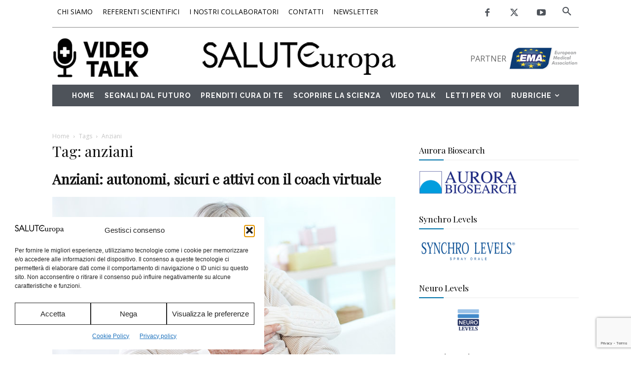

--- FILE ---
content_type: text/html; charset=utf-8
request_url: https://www.google.com/recaptcha/api2/anchor?ar=1&k=6Ld2HdAUAAAAAI3ydSQpjwpyo_PLCrUOJT2-dkpO&co=aHR0cHM6Ly9zYWx1dGV1cm9wYS5vcmc6NDQz&hl=en&v=PoyoqOPhxBO7pBk68S4YbpHZ&size=invisible&anchor-ms=20000&execute-ms=30000&cb=8tpkwhlpam4a
body_size: 48742
content:
<!DOCTYPE HTML><html dir="ltr" lang="en"><head><meta http-equiv="Content-Type" content="text/html; charset=UTF-8">
<meta http-equiv="X-UA-Compatible" content="IE=edge">
<title>reCAPTCHA</title>
<style type="text/css">
/* cyrillic-ext */
@font-face {
  font-family: 'Roboto';
  font-style: normal;
  font-weight: 400;
  font-stretch: 100%;
  src: url(//fonts.gstatic.com/s/roboto/v48/KFO7CnqEu92Fr1ME7kSn66aGLdTylUAMa3GUBHMdazTgWw.woff2) format('woff2');
  unicode-range: U+0460-052F, U+1C80-1C8A, U+20B4, U+2DE0-2DFF, U+A640-A69F, U+FE2E-FE2F;
}
/* cyrillic */
@font-face {
  font-family: 'Roboto';
  font-style: normal;
  font-weight: 400;
  font-stretch: 100%;
  src: url(//fonts.gstatic.com/s/roboto/v48/KFO7CnqEu92Fr1ME7kSn66aGLdTylUAMa3iUBHMdazTgWw.woff2) format('woff2');
  unicode-range: U+0301, U+0400-045F, U+0490-0491, U+04B0-04B1, U+2116;
}
/* greek-ext */
@font-face {
  font-family: 'Roboto';
  font-style: normal;
  font-weight: 400;
  font-stretch: 100%;
  src: url(//fonts.gstatic.com/s/roboto/v48/KFO7CnqEu92Fr1ME7kSn66aGLdTylUAMa3CUBHMdazTgWw.woff2) format('woff2');
  unicode-range: U+1F00-1FFF;
}
/* greek */
@font-face {
  font-family: 'Roboto';
  font-style: normal;
  font-weight: 400;
  font-stretch: 100%;
  src: url(//fonts.gstatic.com/s/roboto/v48/KFO7CnqEu92Fr1ME7kSn66aGLdTylUAMa3-UBHMdazTgWw.woff2) format('woff2');
  unicode-range: U+0370-0377, U+037A-037F, U+0384-038A, U+038C, U+038E-03A1, U+03A3-03FF;
}
/* math */
@font-face {
  font-family: 'Roboto';
  font-style: normal;
  font-weight: 400;
  font-stretch: 100%;
  src: url(//fonts.gstatic.com/s/roboto/v48/KFO7CnqEu92Fr1ME7kSn66aGLdTylUAMawCUBHMdazTgWw.woff2) format('woff2');
  unicode-range: U+0302-0303, U+0305, U+0307-0308, U+0310, U+0312, U+0315, U+031A, U+0326-0327, U+032C, U+032F-0330, U+0332-0333, U+0338, U+033A, U+0346, U+034D, U+0391-03A1, U+03A3-03A9, U+03B1-03C9, U+03D1, U+03D5-03D6, U+03F0-03F1, U+03F4-03F5, U+2016-2017, U+2034-2038, U+203C, U+2040, U+2043, U+2047, U+2050, U+2057, U+205F, U+2070-2071, U+2074-208E, U+2090-209C, U+20D0-20DC, U+20E1, U+20E5-20EF, U+2100-2112, U+2114-2115, U+2117-2121, U+2123-214F, U+2190, U+2192, U+2194-21AE, U+21B0-21E5, U+21F1-21F2, U+21F4-2211, U+2213-2214, U+2216-22FF, U+2308-230B, U+2310, U+2319, U+231C-2321, U+2336-237A, U+237C, U+2395, U+239B-23B7, U+23D0, U+23DC-23E1, U+2474-2475, U+25AF, U+25B3, U+25B7, U+25BD, U+25C1, U+25CA, U+25CC, U+25FB, U+266D-266F, U+27C0-27FF, U+2900-2AFF, U+2B0E-2B11, U+2B30-2B4C, U+2BFE, U+3030, U+FF5B, U+FF5D, U+1D400-1D7FF, U+1EE00-1EEFF;
}
/* symbols */
@font-face {
  font-family: 'Roboto';
  font-style: normal;
  font-weight: 400;
  font-stretch: 100%;
  src: url(//fonts.gstatic.com/s/roboto/v48/KFO7CnqEu92Fr1ME7kSn66aGLdTylUAMaxKUBHMdazTgWw.woff2) format('woff2');
  unicode-range: U+0001-000C, U+000E-001F, U+007F-009F, U+20DD-20E0, U+20E2-20E4, U+2150-218F, U+2190, U+2192, U+2194-2199, U+21AF, U+21E6-21F0, U+21F3, U+2218-2219, U+2299, U+22C4-22C6, U+2300-243F, U+2440-244A, U+2460-24FF, U+25A0-27BF, U+2800-28FF, U+2921-2922, U+2981, U+29BF, U+29EB, U+2B00-2BFF, U+4DC0-4DFF, U+FFF9-FFFB, U+10140-1018E, U+10190-1019C, U+101A0, U+101D0-101FD, U+102E0-102FB, U+10E60-10E7E, U+1D2C0-1D2D3, U+1D2E0-1D37F, U+1F000-1F0FF, U+1F100-1F1AD, U+1F1E6-1F1FF, U+1F30D-1F30F, U+1F315, U+1F31C, U+1F31E, U+1F320-1F32C, U+1F336, U+1F378, U+1F37D, U+1F382, U+1F393-1F39F, U+1F3A7-1F3A8, U+1F3AC-1F3AF, U+1F3C2, U+1F3C4-1F3C6, U+1F3CA-1F3CE, U+1F3D4-1F3E0, U+1F3ED, U+1F3F1-1F3F3, U+1F3F5-1F3F7, U+1F408, U+1F415, U+1F41F, U+1F426, U+1F43F, U+1F441-1F442, U+1F444, U+1F446-1F449, U+1F44C-1F44E, U+1F453, U+1F46A, U+1F47D, U+1F4A3, U+1F4B0, U+1F4B3, U+1F4B9, U+1F4BB, U+1F4BF, U+1F4C8-1F4CB, U+1F4D6, U+1F4DA, U+1F4DF, U+1F4E3-1F4E6, U+1F4EA-1F4ED, U+1F4F7, U+1F4F9-1F4FB, U+1F4FD-1F4FE, U+1F503, U+1F507-1F50B, U+1F50D, U+1F512-1F513, U+1F53E-1F54A, U+1F54F-1F5FA, U+1F610, U+1F650-1F67F, U+1F687, U+1F68D, U+1F691, U+1F694, U+1F698, U+1F6AD, U+1F6B2, U+1F6B9-1F6BA, U+1F6BC, U+1F6C6-1F6CF, U+1F6D3-1F6D7, U+1F6E0-1F6EA, U+1F6F0-1F6F3, U+1F6F7-1F6FC, U+1F700-1F7FF, U+1F800-1F80B, U+1F810-1F847, U+1F850-1F859, U+1F860-1F887, U+1F890-1F8AD, U+1F8B0-1F8BB, U+1F8C0-1F8C1, U+1F900-1F90B, U+1F93B, U+1F946, U+1F984, U+1F996, U+1F9E9, U+1FA00-1FA6F, U+1FA70-1FA7C, U+1FA80-1FA89, U+1FA8F-1FAC6, U+1FACE-1FADC, U+1FADF-1FAE9, U+1FAF0-1FAF8, U+1FB00-1FBFF;
}
/* vietnamese */
@font-face {
  font-family: 'Roboto';
  font-style: normal;
  font-weight: 400;
  font-stretch: 100%;
  src: url(//fonts.gstatic.com/s/roboto/v48/KFO7CnqEu92Fr1ME7kSn66aGLdTylUAMa3OUBHMdazTgWw.woff2) format('woff2');
  unicode-range: U+0102-0103, U+0110-0111, U+0128-0129, U+0168-0169, U+01A0-01A1, U+01AF-01B0, U+0300-0301, U+0303-0304, U+0308-0309, U+0323, U+0329, U+1EA0-1EF9, U+20AB;
}
/* latin-ext */
@font-face {
  font-family: 'Roboto';
  font-style: normal;
  font-weight: 400;
  font-stretch: 100%;
  src: url(//fonts.gstatic.com/s/roboto/v48/KFO7CnqEu92Fr1ME7kSn66aGLdTylUAMa3KUBHMdazTgWw.woff2) format('woff2');
  unicode-range: U+0100-02BA, U+02BD-02C5, U+02C7-02CC, U+02CE-02D7, U+02DD-02FF, U+0304, U+0308, U+0329, U+1D00-1DBF, U+1E00-1E9F, U+1EF2-1EFF, U+2020, U+20A0-20AB, U+20AD-20C0, U+2113, U+2C60-2C7F, U+A720-A7FF;
}
/* latin */
@font-face {
  font-family: 'Roboto';
  font-style: normal;
  font-weight: 400;
  font-stretch: 100%;
  src: url(//fonts.gstatic.com/s/roboto/v48/KFO7CnqEu92Fr1ME7kSn66aGLdTylUAMa3yUBHMdazQ.woff2) format('woff2');
  unicode-range: U+0000-00FF, U+0131, U+0152-0153, U+02BB-02BC, U+02C6, U+02DA, U+02DC, U+0304, U+0308, U+0329, U+2000-206F, U+20AC, U+2122, U+2191, U+2193, U+2212, U+2215, U+FEFF, U+FFFD;
}
/* cyrillic-ext */
@font-face {
  font-family: 'Roboto';
  font-style: normal;
  font-weight: 500;
  font-stretch: 100%;
  src: url(//fonts.gstatic.com/s/roboto/v48/KFO7CnqEu92Fr1ME7kSn66aGLdTylUAMa3GUBHMdazTgWw.woff2) format('woff2');
  unicode-range: U+0460-052F, U+1C80-1C8A, U+20B4, U+2DE0-2DFF, U+A640-A69F, U+FE2E-FE2F;
}
/* cyrillic */
@font-face {
  font-family: 'Roboto';
  font-style: normal;
  font-weight: 500;
  font-stretch: 100%;
  src: url(//fonts.gstatic.com/s/roboto/v48/KFO7CnqEu92Fr1ME7kSn66aGLdTylUAMa3iUBHMdazTgWw.woff2) format('woff2');
  unicode-range: U+0301, U+0400-045F, U+0490-0491, U+04B0-04B1, U+2116;
}
/* greek-ext */
@font-face {
  font-family: 'Roboto';
  font-style: normal;
  font-weight: 500;
  font-stretch: 100%;
  src: url(//fonts.gstatic.com/s/roboto/v48/KFO7CnqEu92Fr1ME7kSn66aGLdTylUAMa3CUBHMdazTgWw.woff2) format('woff2');
  unicode-range: U+1F00-1FFF;
}
/* greek */
@font-face {
  font-family: 'Roboto';
  font-style: normal;
  font-weight: 500;
  font-stretch: 100%;
  src: url(//fonts.gstatic.com/s/roboto/v48/KFO7CnqEu92Fr1ME7kSn66aGLdTylUAMa3-UBHMdazTgWw.woff2) format('woff2');
  unicode-range: U+0370-0377, U+037A-037F, U+0384-038A, U+038C, U+038E-03A1, U+03A3-03FF;
}
/* math */
@font-face {
  font-family: 'Roboto';
  font-style: normal;
  font-weight: 500;
  font-stretch: 100%;
  src: url(//fonts.gstatic.com/s/roboto/v48/KFO7CnqEu92Fr1ME7kSn66aGLdTylUAMawCUBHMdazTgWw.woff2) format('woff2');
  unicode-range: U+0302-0303, U+0305, U+0307-0308, U+0310, U+0312, U+0315, U+031A, U+0326-0327, U+032C, U+032F-0330, U+0332-0333, U+0338, U+033A, U+0346, U+034D, U+0391-03A1, U+03A3-03A9, U+03B1-03C9, U+03D1, U+03D5-03D6, U+03F0-03F1, U+03F4-03F5, U+2016-2017, U+2034-2038, U+203C, U+2040, U+2043, U+2047, U+2050, U+2057, U+205F, U+2070-2071, U+2074-208E, U+2090-209C, U+20D0-20DC, U+20E1, U+20E5-20EF, U+2100-2112, U+2114-2115, U+2117-2121, U+2123-214F, U+2190, U+2192, U+2194-21AE, U+21B0-21E5, U+21F1-21F2, U+21F4-2211, U+2213-2214, U+2216-22FF, U+2308-230B, U+2310, U+2319, U+231C-2321, U+2336-237A, U+237C, U+2395, U+239B-23B7, U+23D0, U+23DC-23E1, U+2474-2475, U+25AF, U+25B3, U+25B7, U+25BD, U+25C1, U+25CA, U+25CC, U+25FB, U+266D-266F, U+27C0-27FF, U+2900-2AFF, U+2B0E-2B11, U+2B30-2B4C, U+2BFE, U+3030, U+FF5B, U+FF5D, U+1D400-1D7FF, U+1EE00-1EEFF;
}
/* symbols */
@font-face {
  font-family: 'Roboto';
  font-style: normal;
  font-weight: 500;
  font-stretch: 100%;
  src: url(//fonts.gstatic.com/s/roboto/v48/KFO7CnqEu92Fr1ME7kSn66aGLdTylUAMaxKUBHMdazTgWw.woff2) format('woff2');
  unicode-range: U+0001-000C, U+000E-001F, U+007F-009F, U+20DD-20E0, U+20E2-20E4, U+2150-218F, U+2190, U+2192, U+2194-2199, U+21AF, U+21E6-21F0, U+21F3, U+2218-2219, U+2299, U+22C4-22C6, U+2300-243F, U+2440-244A, U+2460-24FF, U+25A0-27BF, U+2800-28FF, U+2921-2922, U+2981, U+29BF, U+29EB, U+2B00-2BFF, U+4DC0-4DFF, U+FFF9-FFFB, U+10140-1018E, U+10190-1019C, U+101A0, U+101D0-101FD, U+102E0-102FB, U+10E60-10E7E, U+1D2C0-1D2D3, U+1D2E0-1D37F, U+1F000-1F0FF, U+1F100-1F1AD, U+1F1E6-1F1FF, U+1F30D-1F30F, U+1F315, U+1F31C, U+1F31E, U+1F320-1F32C, U+1F336, U+1F378, U+1F37D, U+1F382, U+1F393-1F39F, U+1F3A7-1F3A8, U+1F3AC-1F3AF, U+1F3C2, U+1F3C4-1F3C6, U+1F3CA-1F3CE, U+1F3D4-1F3E0, U+1F3ED, U+1F3F1-1F3F3, U+1F3F5-1F3F7, U+1F408, U+1F415, U+1F41F, U+1F426, U+1F43F, U+1F441-1F442, U+1F444, U+1F446-1F449, U+1F44C-1F44E, U+1F453, U+1F46A, U+1F47D, U+1F4A3, U+1F4B0, U+1F4B3, U+1F4B9, U+1F4BB, U+1F4BF, U+1F4C8-1F4CB, U+1F4D6, U+1F4DA, U+1F4DF, U+1F4E3-1F4E6, U+1F4EA-1F4ED, U+1F4F7, U+1F4F9-1F4FB, U+1F4FD-1F4FE, U+1F503, U+1F507-1F50B, U+1F50D, U+1F512-1F513, U+1F53E-1F54A, U+1F54F-1F5FA, U+1F610, U+1F650-1F67F, U+1F687, U+1F68D, U+1F691, U+1F694, U+1F698, U+1F6AD, U+1F6B2, U+1F6B9-1F6BA, U+1F6BC, U+1F6C6-1F6CF, U+1F6D3-1F6D7, U+1F6E0-1F6EA, U+1F6F0-1F6F3, U+1F6F7-1F6FC, U+1F700-1F7FF, U+1F800-1F80B, U+1F810-1F847, U+1F850-1F859, U+1F860-1F887, U+1F890-1F8AD, U+1F8B0-1F8BB, U+1F8C0-1F8C1, U+1F900-1F90B, U+1F93B, U+1F946, U+1F984, U+1F996, U+1F9E9, U+1FA00-1FA6F, U+1FA70-1FA7C, U+1FA80-1FA89, U+1FA8F-1FAC6, U+1FACE-1FADC, U+1FADF-1FAE9, U+1FAF0-1FAF8, U+1FB00-1FBFF;
}
/* vietnamese */
@font-face {
  font-family: 'Roboto';
  font-style: normal;
  font-weight: 500;
  font-stretch: 100%;
  src: url(//fonts.gstatic.com/s/roboto/v48/KFO7CnqEu92Fr1ME7kSn66aGLdTylUAMa3OUBHMdazTgWw.woff2) format('woff2');
  unicode-range: U+0102-0103, U+0110-0111, U+0128-0129, U+0168-0169, U+01A0-01A1, U+01AF-01B0, U+0300-0301, U+0303-0304, U+0308-0309, U+0323, U+0329, U+1EA0-1EF9, U+20AB;
}
/* latin-ext */
@font-face {
  font-family: 'Roboto';
  font-style: normal;
  font-weight: 500;
  font-stretch: 100%;
  src: url(//fonts.gstatic.com/s/roboto/v48/KFO7CnqEu92Fr1ME7kSn66aGLdTylUAMa3KUBHMdazTgWw.woff2) format('woff2');
  unicode-range: U+0100-02BA, U+02BD-02C5, U+02C7-02CC, U+02CE-02D7, U+02DD-02FF, U+0304, U+0308, U+0329, U+1D00-1DBF, U+1E00-1E9F, U+1EF2-1EFF, U+2020, U+20A0-20AB, U+20AD-20C0, U+2113, U+2C60-2C7F, U+A720-A7FF;
}
/* latin */
@font-face {
  font-family: 'Roboto';
  font-style: normal;
  font-weight: 500;
  font-stretch: 100%;
  src: url(//fonts.gstatic.com/s/roboto/v48/KFO7CnqEu92Fr1ME7kSn66aGLdTylUAMa3yUBHMdazQ.woff2) format('woff2');
  unicode-range: U+0000-00FF, U+0131, U+0152-0153, U+02BB-02BC, U+02C6, U+02DA, U+02DC, U+0304, U+0308, U+0329, U+2000-206F, U+20AC, U+2122, U+2191, U+2193, U+2212, U+2215, U+FEFF, U+FFFD;
}
/* cyrillic-ext */
@font-face {
  font-family: 'Roboto';
  font-style: normal;
  font-weight: 900;
  font-stretch: 100%;
  src: url(//fonts.gstatic.com/s/roboto/v48/KFO7CnqEu92Fr1ME7kSn66aGLdTylUAMa3GUBHMdazTgWw.woff2) format('woff2');
  unicode-range: U+0460-052F, U+1C80-1C8A, U+20B4, U+2DE0-2DFF, U+A640-A69F, U+FE2E-FE2F;
}
/* cyrillic */
@font-face {
  font-family: 'Roboto';
  font-style: normal;
  font-weight: 900;
  font-stretch: 100%;
  src: url(//fonts.gstatic.com/s/roboto/v48/KFO7CnqEu92Fr1ME7kSn66aGLdTylUAMa3iUBHMdazTgWw.woff2) format('woff2');
  unicode-range: U+0301, U+0400-045F, U+0490-0491, U+04B0-04B1, U+2116;
}
/* greek-ext */
@font-face {
  font-family: 'Roboto';
  font-style: normal;
  font-weight: 900;
  font-stretch: 100%;
  src: url(//fonts.gstatic.com/s/roboto/v48/KFO7CnqEu92Fr1ME7kSn66aGLdTylUAMa3CUBHMdazTgWw.woff2) format('woff2');
  unicode-range: U+1F00-1FFF;
}
/* greek */
@font-face {
  font-family: 'Roboto';
  font-style: normal;
  font-weight: 900;
  font-stretch: 100%;
  src: url(//fonts.gstatic.com/s/roboto/v48/KFO7CnqEu92Fr1ME7kSn66aGLdTylUAMa3-UBHMdazTgWw.woff2) format('woff2');
  unicode-range: U+0370-0377, U+037A-037F, U+0384-038A, U+038C, U+038E-03A1, U+03A3-03FF;
}
/* math */
@font-face {
  font-family: 'Roboto';
  font-style: normal;
  font-weight: 900;
  font-stretch: 100%;
  src: url(//fonts.gstatic.com/s/roboto/v48/KFO7CnqEu92Fr1ME7kSn66aGLdTylUAMawCUBHMdazTgWw.woff2) format('woff2');
  unicode-range: U+0302-0303, U+0305, U+0307-0308, U+0310, U+0312, U+0315, U+031A, U+0326-0327, U+032C, U+032F-0330, U+0332-0333, U+0338, U+033A, U+0346, U+034D, U+0391-03A1, U+03A3-03A9, U+03B1-03C9, U+03D1, U+03D5-03D6, U+03F0-03F1, U+03F4-03F5, U+2016-2017, U+2034-2038, U+203C, U+2040, U+2043, U+2047, U+2050, U+2057, U+205F, U+2070-2071, U+2074-208E, U+2090-209C, U+20D0-20DC, U+20E1, U+20E5-20EF, U+2100-2112, U+2114-2115, U+2117-2121, U+2123-214F, U+2190, U+2192, U+2194-21AE, U+21B0-21E5, U+21F1-21F2, U+21F4-2211, U+2213-2214, U+2216-22FF, U+2308-230B, U+2310, U+2319, U+231C-2321, U+2336-237A, U+237C, U+2395, U+239B-23B7, U+23D0, U+23DC-23E1, U+2474-2475, U+25AF, U+25B3, U+25B7, U+25BD, U+25C1, U+25CA, U+25CC, U+25FB, U+266D-266F, U+27C0-27FF, U+2900-2AFF, U+2B0E-2B11, U+2B30-2B4C, U+2BFE, U+3030, U+FF5B, U+FF5D, U+1D400-1D7FF, U+1EE00-1EEFF;
}
/* symbols */
@font-face {
  font-family: 'Roboto';
  font-style: normal;
  font-weight: 900;
  font-stretch: 100%;
  src: url(//fonts.gstatic.com/s/roboto/v48/KFO7CnqEu92Fr1ME7kSn66aGLdTylUAMaxKUBHMdazTgWw.woff2) format('woff2');
  unicode-range: U+0001-000C, U+000E-001F, U+007F-009F, U+20DD-20E0, U+20E2-20E4, U+2150-218F, U+2190, U+2192, U+2194-2199, U+21AF, U+21E6-21F0, U+21F3, U+2218-2219, U+2299, U+22C4-22C6, U+2300-243F, U+2440-244A, U+2460-24FF, U+25A0-27BF, U+2800-28FF, U+2921-2922, U+2981, U+29BF, U+29EB, U+2B00-2BFF, U+4DC0-4DFF, U+FFF9-FFFB, U+10140-1018E, U+10190-1019C, U+101A0, U+101D0-101FD, U+102E0-102FB, U+10E60-10E7E, U+1D2C0-1D2D3, U+1D2E0-1D37F, U+1F000-1F0FF, U+1F100-1F1AD, U+1F1E6-1F1FF, U+1F30D-1F30F, U+1F315, U+1F31C, U+1F31E, U+1F320-1F32C, U+1F336, U+1F378, U+1F37D, U+1F382, U+1F393-1F39F, U+1F3A7-1F3A8, U+1F3AC-1F3AF, U+1F3C2, U+1F3C4-1F3C6, U+1F3CA-1F3CE, U+1F3D4-1F3E0, U+1F3ED, U+1F3F1-1F3F3, U+1F3F5-1F3F7, U+1F408, U+1F415, U+1F41F, U+1F426, U+1F43F, U+1F441-1F442, U+1F444, U+1F446-1F449, U+1F44C-1F44E, U+1F453, U+1F46A, U+1F47D, U+1F4A3, U+1F4B0, U+1F4B3, U+1F4B9, U+1F4BB, U+1F4BF, U+1F4C8-1F4CB, U+1F4D6, U+1F4DA, U+1F4DF, U+1F4E3-1F4E6, U+1F4EA-1F4ED, U+1F4F7, U+1F4F9-1F4FB, U+1F4FD-1F4FE, U+1F503, U+1F507-1F50B, U+1F50D, U+1F512-1F513, U+1F53E-1F54A, U+1F54F-1F5FA, U+1F610, U+1F650-1F67F, U+1F687, U+1F68D, U+1F691, U+1F694, U+1F698, U+1F6AD, U+1F6B2, U+1F6B9-1F6BA, U+1F6BC, U+1F6C6-1F6CF, U+1F6D3-1F6D7, U+1F6E0-1F6EA, U+1F6F0-1F6F3, U+1F6F7-1F6FC, U+1F700-1F7FF, U+1F800-1F80B, U+1F810-1F847, U+1F850-1F859, U+1F860-1F887, U+1F890-1F8AD, U+1F8B0-1F8BB, U+1F8C0-1F8C1, U+1F900-1F90B, U+1F93B, U+1F946, U+1F984, U+1F996, U+1F9E9, U+1FA00-1FA6F, U+1FA70-1FA7C, U+1FA80-1FA89, U+1FA8F-1FAC6, U+1FACE-1FADC, U+1FADF-1FAE9, U+1FAF0-1FAF8, U+1FB00-1FBFF;
}
/* vietnamese */
@font-face {
  font-family: 'Roboto';
  font-style: normal;
  font-weight: 900;
  font-stretch: 100%;
  src: url(//fonts.gstatic.com/s/roboto/v48/KFO7CnqEu92Fr1ME7kSn66aGLdTylUAMa3OUBHMdazTgWw.woff2) format('woff2');
  unicode-range: U+0102-0103, U+0110-0111, U+0128-0129, U+0168-0169, U+01A0-01A1, U+01AF-01B0, U+0300-0301, U+0303-0304, U+0308-0309, U+0323, U+0329, U+1EA0-1EF9, U+20AB;
}
/* latin-ext */
@font-face {
  font-family: 'Roboto';
  font-style: normal;
  font-weight: 900;
  font-stretch: 100%;
  src: url(//fonts.gstatic.com/s/roboto/v48/KFO7CnqEu92Fr1ME7kSn66aGLdTylUAMa3KUBHMdazTgWw.woff2) format('woff2');
  unicode-range: U+0100-02BA, U+02BD-02C5, U+02C7-02CC, U+02CE-02D7, U+02DD-02FF, U+0304, U+0308, U+0329, U+1D00-1DBF, U+1E00-1E9F, U+1EF2-1EFF, U+2020, U+20A0-20AB, U+20AD-20C0, U+2113, U+2C60-2C7F, U+A720-A7FF;
}
/* latin */
@font-face {
  font-family: 'Roboto';
  font-style: normal;
  font-weight: 900;
  font-stretch: 100%;
  src: url(//fonts.gstatic.com/s/roboto/v48/KFO7CnqEu92Fr1ME7kSn66aGLdTylUAMa3yUBHMdazQ.woff2) format('woff2');
  unicode-range: U+0000-00FF, U+0131, U+0152-0153, U+02BB-02BC, U+02C6, U+02DA, U+02DC, U+0304, U+0308, U+0329, U+2000-206F, U+20AC, U+2122, U+2191, U+2193, U+2212, U+2215, U+FEFF, U+FFFD;
}

</style>
<link rel="stylesheet" type="text/css" href="https://www.gstatic.com/recaptcha/releases/PoyoqOPhxBO7pBk68S4YbpHZ/styles__ltr.css">
<script nonce="yfBsJl0-WFRiqjovOo-2Ew" type="text/javascript">window['__recaptcha_api'] = 'https://www.google.com/recaptcha/api2/';</script>
<script type="text/javascript" src="https://www.gstatic.com/recaptcha/releases/PoyoqOPhxBO7pBk68S4YbpHZ/recaptcha__en.js" nonce="yfBsJl0-WFRiqjovOo-2Ew">
      
    </script></head>
<body><div id="rc-anchor-alert" class="rc-anchor-alert"></div>
<input type="hidden" id="recaptcha-token" value="[base64]">
<script type="text/javascript" nonce="yfBsJl0-WFRiqjovOo-2Ew">
      recaptcha.anchor.Main.init("[\x22ainput\x22,[\x22bgdata\x22,\x22\x22,\[base64]/[base64]/bmV3IFpbdF0obVswXSk6Sz09Mj9uZXcgWlt0XShtWzBdLG1bMV0pOks9PTM/bmV3IFpbdF0obVswXSxtWzFdLG1bMl0pOks9PTQ/[base64]/[base64]/[base64]/[base64]/[base64]/[base64]/[base64]/[base64]/[base64]/[base64]/[base64]/[base64]/[base64]/[base64]\\u003d\\u003d\x22,\[base64]\x22,\[base64]/CqxpfLsKJacKPcMKUXMKTw5h0QsK7T1Fuwo9SI8KOw6XDmgkMIVtheWMWw5TDsMKKw6wueMOOFA8aVBxgcsKAGUtSCy9dBSpBwpQ+e8O3w7cgwqvCn8ONwqxfZT5FNcK0w5h1woLDpcO2TcOYecOlw5/Ch8KdP1gPwonCp8KCA8Kwd8KqwpXCmMOaw4pXc2swfMOyRRt6FUQjw5/CoMKreHFTVnN6McK9wpxzw6l8w5YAwrY/w6PClFAqBcOow44dVMOwwpXDmAIWw6/Dl3jCiMKmd0rClMO6VTghw4Ruw51Cw4paV8KMVcOnK1XCr8O5H8KydTIVYcORwrY5w75xL8OsX3opwpXCtlYyCcKMFkvDmkDDoMKdw7nCo0NdbMKTJcK9KATDh8OSPRnClcObX1PCtcKNSW3DosKcKzzClhfDlz3CjQvDnUzDvCEhwp3CmMO/RcKEw7ojwoRSwpjCvMKBJ0FJIRZZwoPDhMKkw7wcwobCm1jCgBEPOFrCisKVZADDt8KYBlzDu8K8UUvDkRfDjsOWBQXCrRnDpMKdwr1ufMOeBk9pw7VdwovCjcK8w5x2CyUmw6HDrsKLGcOVwprDqcOmw7t3wogFLRRIGB/DjsKEX3jDj8OuwojCmGrCkSnCuMKiEsKrw5FWwozCg2h7BgYWw7zCoiPDmMKkw7HCtnQCwoYhw6FKUcOGwpbDvMOXGcKjwp1Bw7Viw5A0fVd0OQ3Cjl7Dl2LDt8O1EsK/GSYow6J3OMOIWxdVw53Ds8KESGfCk8KXF2t/VsKSacOIKkHDllkIw4hgCGzDhyYOCWTCmMKcDMOVw4nDjEsgw6cCw4Ecwo/DpyMLwrfDsMO7w7BzwpDDs8KQw5QvSMOMwrvDuCEXQMK8LMOrJQMPw7JhfyHDlcKDWMKPw7Mke8KTVV3Dj1DCpcKewo/CgcKwwrZfPMKiW8KPwpDDusKnw6N+w5PDgRbCtcKswqsWUit+Fg4HwqvCkcKZZcO/SsKxNRHCgzzCpsK4w7YVwpsMH8OsWxlbw7nChMKXaGhKTAnClcKbJnnDh0BAWcOgEsKyVRstwqPDj8OfwrnDrx0cVMO0w7XCnsKcw6s2w4xkw59hwqHDg8O2YMO8NMOnw5UIwo4QOcKvJ2M+w4jCuwc0w6DCpQkNwq/DhF3CtEkcw5PChMOhwo1zYXTDkcOgwposCMOxWsKgw6QhFcO8GWAYXCjDj8KCW8OzFMOVCSFxa8OvCMKKTHJuGSzDqcOAw4t6YsOcaFk6OUBXwr/CiMODWlnDrR/Dr3DDkQDChMKDwqIYCMOnwrnCuzrCocOfT1vDnw8xXCJmZMKBM8KfdDTDgRkGw4s+IALDnsKbw6vCoMOZJyQqw7/[base64]/DlsKXwq3DnRpvwotiwpYrEGk0wpLDkMO/cMOqX8KDLMKJdVcwwrJUw6jDhlfDvy/CmXo9AsKZwrlNK8O1wqVCwpbDtXnCt0gvwrbDs8KIwovCtMOaB8Okwo3Dj8KzwrcjOsKvXjlYw6bCu8OzwpnCsFsSNhIBB8KTDD3Ci8K3HXzDoMKKwrbCocOhw7jCi8KAecOrw7jDocO/[base64]/Dllk4w5TDvsKZw74QcgrCuDd/w7fCu3svNmDDk0NRYcOHwotAXsO5QyRXw5XCnMKVw5HDqMOOw4LDjkTDvMOOwrDCv2zDn8OTw7zCqMKDw4NgGAHDvsKGw57DscOnKUwyB0XCjMOLw5A7LMOac8OlwqtuU8OywoBAwpDDv8Kkw5nCmsK4w4rCpkfDoX7CoQXCm8KlSsKLNcOETMOfwq/DnMOxFnPCi3lJwr55wpkDw7jDh8KpwqB2wrrCnEg0dWMKwr0/w4TDkwbCuVpcwrvCsFpXJUfCjXJZwq3DqC/Dm8OwWldhGMKkw6zCrsK7w6Q5G8Ksw5PCvxLClA7DonEZw7ZUaEQGwp1AwoY+w7ALOcKbbT7DrcOebA/DkmXCtQTDvMKaZyw9w6TCgsOXCwrDj8KDH8OOw6MaLsO7w4ESG1pfe1IgwovCiMK2TcO4w4vCjsO3f8Ovw4RyAcOhIl3CpWvDkGrCmcK0wpXCiiALwpZhNcODMcKuGsKBQ8OeRT/CnMOOwqIxcSPCqQxxw6vCoytmwqloQ3dQw5wGw7dlw4jCvsKsY8KCVh0Vw5o5DMKCwqLCqcO9L0TClHg2w5onw4/DosOnIVrDt8OOSF3DhsK2wrTCicOjw57DqsOeWcOwdQTCjMK5D8Okw5MZZR3Dm8OAwow5ZMKVwqPDmD4jRsOlXcKcwrnDscKTOyTDsMKsGMKGwrLDmBLCtETCrMOUS1kDwr7DuMOOQzgVw4JbwqwnF8OPwq9GKcK/wrjDjzTDgygYGMK8w43Chg1iw5HCqAFPw61HwrMXw6QzdUXDsybDghnDi8O1OMO/TsKBwpzCjcKBwrJpwqvDo8KwSsO1w6BZwoRLbQhIJAJlw4LCs8K8Li/Dh8Kqb8KPIsKEPlHCt8OZwpzDrUsxeznCksKHX8OUwr0fTC/Ds3VgwofDijDCh1fDo8O+QsOlZ1rChx3CuhzDisOFw6rCtMOJwo7CtyA2wo3Di8KEIMOHw4lIU8KmUcKDw6AcGcONwqdlJMK/[base64]/CujnDim/DoSDCtMOzw4bDo8KGw6g+wrzDhWHDl8KjBiosw6UKwofDt8O7wrrCmMOxwpJ6wrvDqsK4NW7ClmbCi39TPcORZMO2NWJYMyjDs319w6U/woLDvU0Awq09w5BoJkjDtsOrwq/Dr8OIQcOMIMOOVnHDs1PDnGfCv8KIe3LDjMOFTG4Lw4bCtkDCj8KDwqXDrgrCrxklwrF+SsObb1IkwoskOCjCqMKxw7t/w7g3YSPDnQljwrUAwpzDuWPDj8Kow5xbIB7DtGfCkcKhD8KSw5t3w6E4JsOsw7nDmF/[base64]/Ch8KMwp7Cl8OmXHHDkMKQwpgLGMOYw4zCnVoNwpgwGyMswrRww6TDhsO5SAQ5wph+w7LCnsKcC8KDwo9nw5F4XsKOw6AcwrPDtDNkOwZTwpUWw5nDmMKFw7DCkW15w7JVw4/Dpk3CvcOcwpIHb8OyEDjDlTEKcnnDlsOWO8KPw69KdFPCo1w6V8O5w7DCjsOBw5vCs8Kdwr/CjMOpMQ/CvMKgLsKZw7fDl0UdMcOfw5TDgMKcwqXCuhrCtcOAOhN4UMOoFcKYUAAoVMKmPQ3Co8KKEQcRw4pcTEd/w5zCjMOUw4jCscOgRR4cwqdPwoBgw5HDtytyw4MuwrzDucOTesKHwo/CumLDh8O2JBEXUsKxw73Cv2QWXynDt3/DkwERwo/DmsK3OSLDkj5tF8OOwprCr3/Dv8OqwrF7wo19OVoWLVRAw7TCosOUw69/PT/DkgfDv8Kzw47CimnDnsOODxjDtcKMPcKGa8K3wpvClA/Cs8Kxw7jCrhrDp8OPw4LDusO7w69WwrEDd8OqVg3CrsKdwoLCoWPCocOLw4vCpyY6HMOdw7LDtSvClX7DjsKQN0vCozzCqMONaF/Cs3YcWcKQwqbDlSoKL1DCl8K0wqclbktvwoLDnTLCkVlbXAJIw7LCqB9hGUtrCifCmnN2w4TDh3LCkTXDnMK+wo3Dg3smwolVYsOrwpPDhcKdwqXDoW4tw5lQwoDDhMKxEkA5w5fDlcOKwo7DhAnCpsOBe0tHwq9hVxE+w6/DuTw6w4tzw4kAcsKBVlkRwrp6CMOHw5IrCsKww5rDncO+wpNQw7zCucOISMK4w7PDu8OAH8OTU8Kcw7Q7wpvDoR1kCHLCqA4QBzjDi8Kdw5bDtMObwojClMKYwp3DvHRow7/[base64]/Dn8O9w5DDhsKmwovDnVwawrLCjsOPw7xOBcKkwpJOw5HDtmDCtMK9wpDDtk8/w61jwobCvAzCrcKPwpdgXsOewqXDu8OFX17CkQNjw6nCvnNzT8OawrI6dkfDrMK1QW7DsMOaWcKXMcOmOMKqAV7CpMOhwo7Cs8KJw4DCryJww746w75Pwps1bsKuwqR1P2bCk8OTPmLCuD5/GR0iYiDDucKuw6rCl8Oiwq/DsUTChiV7BGzCjWpDTsKNw6bDucKewrLDh8KsWsKtYxHCgsKfw74gw6BfIsOHaMOsScK8wplFDw5JNsKbWsOowqDDgGpNBijDucONGTtgQsOzQsOjERV1YsKfw6B7w7lQHGvCl28bwpLDmDQAIzAaw7LDtsK/w4gSO1DDosKlwpUUeDB6w5siw6B3AMKxZyvCnsOMwo3CpAYvVsOxwq0kwpUXUcK5GsOxwoVMO2YnPMK9wqPCuDLCoTo4wo5cw5PCg8KEw5BOHFTCmEVtw4tAwpnDucKjbGAfwrXCl0ExKi4Mw5HCkcK6RcOMwpbDrcOLwrLDtMKBwoEtwocaKAFmFMKqwqvDpDgFw4/DssKAeMKaw4TDncKFwo3DtsOtwovDjMKlw6HCrSbDknHCm8OJwptfXMOMwoEnHl3DihUtaU7DssOvAsOJFsOzwqXCkRB1eMK1cmPDl8K0AsO1wqFvwqN3wqp/J8OZwoZQKMOmUC0VwrhSw73DmB7DhUI2MHjCijnDhzNVw7MewqTCiH4ww77CmMKtwrsNVHvDjjHCsMO2C2DCicOpwoAybMKdwr7DmmMfw7cfw6LCvsO6w5Eaw5NYLEzCtBchw5VNwq/DmMOACEnCiGwHFgPCvcK8wpEhwqTCvijDhMK0w7jCjcK/[base64]/[base64]/CkB8gwpFhw6PCsHjDuVHDql/[base64]/[base64]/[base64]/[base64]/w5kkwobCkU8xFVXCtsOyCT4bw4vCpcOzwobCl0LCtsK1HFsoYWMtwrwiwrLDqSvCqSw+wpB3CnnCh8KuNMOYW8O9w6PDmcOTwqLDgTDDvEgHw7LDg8KWwrxRQsK0NRTCgcOTeWXDlgd7w59NwrYIAhbCu3lewrrCvsKuwrkMw784w7vCikR0Z8K5wp8hwqd/wqYjag7CslnCsAlKw7zCisKOw5zCpHMmwpl3OC/[base64]/bMOaOMO2EMOAw5XCh1/DmsKzw6nClEnChEnChhfCugfDt8OCwqdTF8O6dMKCecKKw59Lw6ZPwrEVw4Zlw7YbwpsSKFleA8K0w7oLw4LCjzkvOgwBw7bCqmh7w68dw7QMwqTCrcOmw5/CvQ5Vw6E/JcO8PMOZQ8KCasK9RW3CjhNLUDFIwqjCjsO2YcO/aBnClMKsGMK8wrFswrvCkCrCh8KjwpTDqU/CisKSw6HDsELDqUDCsMO6w6bDgsKlEMORN8KVw5h2Z8Kwwq0FwrPCisOja8KSwqPDnHUswoDCtBhQwpp1wpbDlTMPwp7CsMOww5pgb8KGXMO/Vm/[base64]/DvsKSR8KaLyPDhsOIw5bCvUl3woQHKW0gwpPDnTzCl8ODw406wq9VFj/[base64]/Dny/CkQY5wr5uw7HCu0Q/Jh9MX8OiEDVKw5TCgH/DqcKuw4F6wpTCh8K/w6HCjsKJwqQkw5vDtw1aw5bCq8Kcw4LChsOww6nDmTAkwrpQw6/DmcOuworDlljCmsO7w7VeHBQcGQbDhFplRznDvTHDjAx1VcKdwqbDvXTCvERqMMOYw7BpCMKPMifCrsOAwotKKcOFDhLCssO3wonDjcOKw53CtwjCrms0cggRw5TDvcOOPsKxQxNuKcOewrdcwofCqsO5wpbDhsKewoHDsMK7BnfCq3g/w6pRw6TCicObazHCgH5/wq4ywpnDocOow7LDnm4pwpnCkUoowpB1TXzDosKsw73Co8O/[base64]/w47Dg8K5wpQpMlFzwrbDunnCt8Ogc8KHwotPAzzDiCDCu0wWwptqIAhvw7h9w4bDs8OfN2/CqUbCjcOHYwXCoDnDv8OGwq8lw5LDg8OMBT/Ds0MQbXnCtMOrw6TDusOywr8ATsOCYMKDw5xfADBsJcOJwpspw5tQC0lkJygbV8O4w4oEUwMUSFjCp8OlZsOEwqTDlE/DgsOvSCbCnQrClXhRdsKyw4Qrw77DvMKAwpJdwr1hwrEpSH8nFnY9NVfCtsKbY8KQWHEZNsOgwoUVWcOowptMZsKWUQBOw5ZDIcOiw5TCosOxWEx/woRBwrDDnhnCpcO3w5pjPz/[base64]/[base64]/Z8OnWsKnXsO6w4nCg8Okw6nDu141U8KpB8KkQmwTwqfCusK2KMKoe8KqaGsBw6bChS8veRMywrTCnyvDrsK2w7bDt1vClMOpdhPCjsKsT8K9woLCkHBPRsOnD8ObYsO7OsOBw77Ckn/[base64]/CmMK+w7Jtf1VlWAbCuyvCgl7CtsKdwojCjsOqOsOMM8O1wocjH8OJwpVFw5FiwpVDwrY4PsO+w4XCrDTCksKbSUc2JMK9wqbDpjZPwrNPSMKROsOOeC7CsWBXIm/[base64]/CiMOxwohvwozCpMKrwqvDpMO1DDvDpcKJOAzCil7CtlHDlMKiw7AOasOEfl1sGiFdP08Tw53Cki8ewrHDkWXDtcKjwpIfw5fClk0QPh/[base64]/Ck8O+KhARw4nDqcKMwrh1wrXDnMOWwop3YwE3w55Cw5zCrcKlZ8OOwrZSdMKyw6IXHsOHw4dqETDCnxvChCDCmMKJZcOcw5bDqh93w6Esw5UIwrFMwq1Dw5REwrAHwq3DtD/CjSPCui/CiEd+wrdHX8KuwrBBBB5jMAADw4djwocTwo3CkkRMRsKnaMKSc8Oiw6HDl1hgCcOuwofDvMKkw5bCu8KDw5LDn1VBwpkXPCPCu8Kzw5RsJcKzVWtMwqQJZcOlwo3CpkMPw6HCjUjDn8O8w5kbCj/DqMKDwqY2birDjsOsJsOXTMOzw78Iw6sbAxPDmsO5DsOMJcOPMj/[base64]/CuQcOwq7DkD3Ck3/CpMKeIsOKw5JeKsKzw5NXfcOdw6xZeX8Aw7piwoHCtsKow4DDm8OacBIAdMKrwofDoEbCq8OIGcKiwo7DqMKkw4PCqWvCpcOQwr5ffsOyPHJQJsOkcnPDrHMAF8OjbMKrwpxfH8ODw5rDlxk/[base64]/bMK+wofClQ3DgDE0w6NZwpLDkcOsBwRtw4RZwqfDscOHw4RrHGvDtcOvKcOLEsOCJkoaYSIxScKaw4dEESvCt8OzS8KZbcKmw6XCvcOUwqtrDMKRCsKSGG9OKsKRXcKdR8Kfw6gTGcOwwqrDu8OzbXXDlGzDqsKnPMKgwqEqw4PDrcOlw4nCg8K2Km/Du8OGLnHDmcKww4HChMKAWEnCvMKyL8KGwrU2wofCjMK/UkbCoXh4QcK8woHCriHCsmBYY0XDrcORZkLCv2LCuMOyKSswOEnDojrCucK2YlLDmQzDrcOseMKFw4Uyw5TCnMOcw4tcwqnDqilhwoHCuzTChDLDvMOIw6MIdAzCmcKFw5rCnznDh8KNK8OlwrU4LMKbGULCmsKkw4PDrV7Dt0N/[base64]/CmSEedsKbwpLCncK/w7M4Un5swpUBJnXCrEBSwrt6w5t/wqDCgVvDh8OewoPDkALDmHRYw5bClsK7ZMOdK0jDtcKjw4QbwqzCgUQISMOKPcKywpYQw54nwr8ZLcKWZhkTwo3DjcK6w47CkG/DvsKewpQlwpISbWJUwoI4d2AAJMOCwobDmnrCqsKrO8O2wp5JwrHDnwdkwpDDiMKOw4N/KcOMHMKiwrJ2w4XDosKgHcKaACMsw643wr/Ct8Oqb8OawrjCi8KCwrfChEwoPcKWw6A6RztPwofCnwjCqSTCtcOkCmjClXnCi8KxFWpLOw9cdcKiw6EiwrM+KCXDh0RXw4jClgRGwoHCkhfDlMKQfwJSwppLeVoiw6RAdcKMNMK3w79pSMOoEDvCllB9GifDpcOyCsKsD1wKZiLDscOJDX/CsmDDknjDtmMDw6LDosO3X8OPw5HDnsOfw5TDn1cFw6TCtzLDjT3Cjx9dw6wjw7DDgMOCwrDDtsOgacKgw77DlsOswrzDvkdVaQjDqcKsS8OKwqFne3k6wq1+DUbDjsKbw6nDvsO8L1vDmh7DuGvCvsOEwrMbUgXCmMOJwrZ/w6bDlWYEdsK6w6M2LhrDoF5Gwr/DucOnP8KCV8K5w74HHcOAw5fCtMOjw6RwcsKIw7fDngU6HMKGwrrCt3HClMKVdXpOf8KDFcKSw45TJsORwpshcXknwrEPwp85w6fCqTfDqsKVHHc/wpc3w7wcw4I5w4pHNMKAE8K6d8OEwo89w7EEwrTDuDx/woxuw5fCky/CmxoKWg57w7R3MsK4wofCusOgwrXDo8K6w65lwq9tw4JTw4Q4w4/Dk0nCncKTdcKJZHQ8UMKvwpU+G8OlIiF5YsOTZxbCihcowqJTTcK6dELCuyXCjsKjHMOHw4/[base64]/DiHLClENPOcKEZy7DgMKQLgvCozTDo8KbEMOgwqx4HznCszXCpCh1w7vDk1zDj8OBwq0IGmpPQyV4Ml0oEMO9wogsf0vClMOQwpHDmcKQw6TDkm3Cv8KZw4XDpMKDw6gyZSrDnFMqwpbCjMOsL8K/[base64]/CiBwBUUp/wo9YCgHDp1HCukd6K3xBHsOwXMKZworCoVkHbCHCvcKEwpvDtzTCp8OEwp/Cs0EZw4NDXsKVVydRfMKZf8Oyw6fCui7CuUoUL0DCscKrMGNxVl1uw6/Dh8OcLcOAw4IkwpsQXFF2YsKKaMO1w63DmMKhHsKNwr0+wqjDvg7Dh8O2w4/DvnxRw6NLw4zDgsOvCUYvMcO6DMKYacORwrFww54FCR3Cg1IGDMO2wrJqw4bCtAnDuC3CqhzCuMOOw5TClsOuaUwSacOCw4bDlsOFw6nCvsOCKGrCsFfDv8O/[base64]/[base64]/CvsKtwoTDrzEMLTPDucOow75vMGDCrMOowoUCw7PDgsOyR3p3Z8KLw5ZZwp7DpsOWA8OTw5HCksKUw6ZGeWNGwoPClTTCqsK5wqjCh8KPb8ORwo3Cmmlzw5LCg3gawpXCsSU3wqMtwqLDm2MYwo0hw6fCqMOHJifDtWHDniTCoAtHw4/DtmnDsxLDmknCosKTw4DCoFswesOGwpDDtAtjwoDDvTbCjAjDtMKwWMKlYFTCjcOUw4jDmGHDtj0ywp5Hw6TDlMK1CcOfAsOWc8OawrVQw6hgwqMSwoALw6/DuX3DlsKhwo/[base64]/w67DtDZXwo5GbgjDvgvDhcOXwoXCtTHDunfCtsKOw4TDvMKPw6fDszw4d8ONScKrBSbCi1jDrlrDmMKbfzXCql1hwol7w6XCj8KeIVJYwrkew6vCh2jDil/CoT7Cu8O+TRDDtTMVOkd3w61lw5rCiMKzfwtBw7E4c3UVZVVMAArDpMOgwpfDmFDDpWkQKFVlwrLDq03Dky/CgsK1KWfDr8KNZ0fCiMKiGgsUAWt+JHRCNBXDp2x6w6xZwqspTcO5W8Kdw5fDqjhUbsOCXDjDrMKBw4nCmcKoworDucKswonCqS3DssKiFsKswqhRw6fCmm3DjX/DhXsow6JmbsORE3LDp8KPw6hMXMKgAG/CsBQrw4/DqMOOE8KHwqlGP8OJwpp3f8OGw5EcCsK6PMOjUxtjworCvS/DrsOSDsKAwrTCpcKlwplqw4TCrGPCgcOyw6nCi3bDvMK2woFCw6rDrB5zw4xwXXrDkMK+woHDvi0eUcO1Q8KPAhd0ZWzDlsKfw6zCrcKZwp5xwonDtcO6S2E2wpzDs0LCusKOwqgMCMKuwq/DksKzLAjDi8K3UFTCqygmwoHDiCYCw51gw48qw54Aw7TDhMOtN8Kow7Z0RAk5GsOSw4dMwqkyazxlPA7DkRbCjkhzw5/DoxpzUVdmw5ddw7zDsMO8DcK2w6vCoMOxK8OANMOowr9Tw6zCjm9XwoYbwppWEsOtw6zCuMOiRXnCgcOTwpt9JsOiw7zCqsKxEcORwoR8by/Do0F7w4/CnzDCjMOMFcOEKwV3w4rCrBgQwohJScKoOG3DqMKkw70+wpXClMKaVsOYw6oZOsKvBsOxw6YZw5Ndw6bCnMOywqYmw7PCosKJwrLDo8K9FcOyw5kDZHl3ZcKDYHjCu27CkQjDrMK1U1wBwrlmw6kjw5fCjSZvw6zCuMKAwoMVHcO/wp/CrhgnwrRGSwfCqF0dw4BqLx5UWijDogNGOVluw6VJwrZSw6/[base64]/Dj8KXf8ObIQLDrTJIwq/[base64]/DtwV5w6ocw5BhwpXCsQ4ow647wq1pwr7Cn8OXwrNDOVFtZS4EPVbCgT7CmMKHwqZJw7BrLcKbw4tbSGNBw5Mdwo/[base64]/CmsKzwoduwoQBwonDvcKSw58Twolcw4vCs8OQwqLCh0/Dv8O4cBFlXURrwpYDwopkbcKQw5TCl11fCwrDu8OWwpoHw61zasOtw4B8TUnCnQdOwpAswpHCrBLDmCESw43Dil/CphLCr8O2w6smEicMw7RjNcO+eMKJw7TDl0PCvRHCsxHDu8Oaw6zDssKfUMOsEsOTw4RswpAZCCZsZcOECMOGwrgKZXI4KwcHbMO2aDM+DhfDs8K1w544wr4GVjLDnMO0J8OfCsK9wrnDoMKVNndNw5DCmVRNwot9UMK2UMK1w5zCll/Cl8K1f8KawqkZVjvDlcKbw5Ylw7cLw4DCg8OUSsKudStQH8Kew6fCocOYwo0cesKKw6LCm8K0d11EbsOuw40wwpYYRMOvw74Dw4kTf8OEw5whwowlJ8OawqE9w7PCqS/[base64]/Crx5kPMObwqINw4hMw59wwqbCg8Ojw5pYCkkJOcKfwpFJX8OAIsKcDgTCpWBdwonCs2HDqMKNC0fDj8Ovwq/CgnoFwrTCm8K7f8Omwq/DllEGbiHDusKPw67CscKtZQtpd0kHMsKKwp7Cl8KKw4TDgmzDjCPDiMKaw6TCpgthQcKKOMOjYk4MXsOzwq5hwqw3TmnCoMObRiMIIcKVwqfCgzpGw7dPTkFgY2TCtT/Dk8O6w4TCtMOsOBTCkcKzw5DCn8OpAQ9scl7Cn8OQMkLCkjpMwqB/w5FPJFbDucOCw5sOGG1FO8Knw4NPCcKzw4UrAmZ9XC/Dm1kxUMOqwqpSwofCnHfCqsO/woN4CMKMPn8zA1c7wqnDjMOBRMKsw63Dkj5zYTbChE8iwrNzw63CrUFEXDRxwprCpwMjKCEBC8KgOMK9w7tmwpPDgCrCo0NtwqnCmhATw6fDm1xFbcO/wodww7bCnMOAw6LCpMKgD8OUw7DCjEoFw4QLwo1iA8OcB8KOwqFqa8O3wrpkwrElasOkw64KIW7DncOgwpkHw6YcQcOlEsO4wpPDj8OBdh1nLhfCtAPCoRHDkcK+QcK9wpPCtMO6BQwPLR7CkBxUUzt+K8KVw5srwocESGwFGcOCwochacOWwrlMbcO/w7Umw7HDlgHCvTlRFMKkwqnCvcK8w6zDuMOjw6HDp8Kjw57CmMK/w4d7w4lxKMOhc8OQw6wew6zClC11Lws5FsO8Ex50esKBHX/DrR5BTkkKwqHCpMO5w7TClsK7NcOxWsKiJlxGw4YlwpXCvX5hUsObbXfDvljCusOyEU7CrcKnLsOxWFxeMsKyfsOiAiPChTQnwqJuwpcdQMOKw7HCs8Klw5zCj8O/w5onwqVEw5jDnkLCj8Kcw4PDkyvCg8OqwrAMJsO2DhfCqsKMPsKhcsOXwrHCkyPDt8KZSMKrWHUjw7LCqsKDw5QsXcKWw4nCg03DkMKIJcKvw6Jew4vDu8OSw7/Ckwocw6o8wovDoMO4PMO1w4zCj8KiE8OHbQpuw4ZEwpNdwqTDjTvCr8OeFDIYw7HDosKnVDlLw6DCjsKhw7w9wp/DpcO+w77DnzNOLFfCsiMXwqvDnsOaGyDDqsOfS8KrB8O2wp/DqypEw6/Ct00xS2XDhMOTd3sNZBJewqlmw510AcKDdcK5RRgHGwHDtcKGZAwqwo8Tw7BhEcOPWFYxwpfDtSlOw6HCnn9bwrbDtcKSRAN6d1MSYSUnwp/DjMOOwoZEwpTDuUDDm8KuGMK9NRfDv8OZZ8K2wrrDmRjCicO+TsKuakvCpiLDpsOcJDfClgfDlsKIScKRMVcJTmZLAk3Cr8OQw50uwpIhGyFBwqTCscOPw5PCsMKAw6PCoHIGDcOCYgHChRAawpzCh8O/EcOzwqnCu1PDvMKHwpIlF8KZwqXCssOXbzhPNsKgw7DDoVtCU2pSw77DtMOAw6UmdxzCscKRw5vCu8KFw6/Cn2xbw5M6wqjDhkzDssOoUn5LKjEQw4RcdcKPw7NkTmjDhsK6wrzDvQsPHsKqIsKhw7sZw6Z2HMK8Fl/Do3AQe8OIw6VewotATX17w4MVYVXCiRfDmcKaw4NgE8KiVkTDpsOsw6/ChATCrMOQw6nCp8OoZ8OOI1bCosK/w5PCqiIqOk/DvmjDgR3DvcKJd1ooUMKXJcO1B346GTYlw7IBTQzCnU5XAyBbA8OLAADCn8O2w4LDom46U8OxEgjDvkbDsMKNfnMbwqI2MX/Cr1ILw5nDqlLDtcK+UwTCgMOjw4xhLcOxPsKhQGjCv2AWwqrDqULCuMK8w7LDk8K/IUl6wq1lw7M0d8OCDMOgw5XDvGtaw5/Doxpjw6XDtBrCjVglwqwnZMO0RcKswqQ9LgjCig0ZNMKTNWvChcKKw59CwpREw7UhwoHDrMOKw6bCt2DDsVlqE8OYdFhCO03DpjxjwqDCnijCiMODBz8Nw5YlOW9iw4fCpMOEC2bCs2cKecOuBsKZIcO/bMOWw4xvwpHCqTYgZGfDhUnDgHrCmFZtZ8Ksw4FsJMO9Hmozwr/DpsKxOXRHV8O6O8KPwqbCqyPClih2NVtXw4LCglfDlUDDhGxVPxkKw4nCgEzDh8O2w7sDw7RZcld6wq08PkVQPsOLw48fw7oHw4t1wqLDpsKzw7TDlAfDoA/Dl8KkSktcbn3CksOSwo7CuGzCpTReVC/[base64]/[base64]/MGFbGcK2w4BMTsK5w4dHw43CnjLCocK5S2LCuD7Di0XCrsO3w6ooPMOWwq3CrMOpMcOcworDjcOswqkDw5LDpcOHEg8Yw7LDkFU8biPCrsOlHcKkdT1UHcKBC8KHFVY8w5VQPXjCrwXDvlHCrMKpIsO+DMK4w5Ngcm5pw4xZEMOlTgwhWAHCj8O0w6QIFmRywqxAwr/DrADDq8O/w4PDm00iLRwhVSwow4R2wqhIw4UcP8O0WcOLacKUU0wfYgrCmUUwecOBUhQBwqvCpzJpwrHDqGzCnkLDosK4wrzCl8OaPMOJbcKxGXbDrULCisOjw6vDk8KROB3CgcOhTsK1wrXDmD/DpsOmS8K0FGhoZwI3J8K/wqrCuHHCn8OASMOQw5jCn17Do8OawpYlwrUCw5U1CsKiBjnDo8KGw53ClMO9w51BwqoIOEDCmnUiGcOPw4/[base64]/Dq8KawqnDkVNxw53ClsKqYcOnecK8w7/[base64]/[base64]/[base64]/wpN5WAJdNcKfX8OGw69LfcKKwqbDqcKDwrHDu8KgPsKGJQXDhMK9XDFYCsO4fyPDvsKpe8KKKAViKMO5CWASwqHDpjoEV8Kiw6M3w5HCn8KBwr/CiMKww5nCgBDChkbDiMKSJC0qaCA5wrPCkE/DihzCnwnCrcKrw4gcw50Hw4V+W2F+Iw/[base64]/[base64]/Dg0h1w48+wpnDuS/CqBtRw7/[base64]/DplEVw6bCiMOzTMOIPFkkenIhw5bDnzXDgCo6QxLCoMOADcKDwqU3w6NGYMKYw6PDrF3Dgj96wpMNYsOSAcKBw6DCsQtMwqR6eAzDusKgw6/Dq37DscOywoQNw6wUSw/Cim0DYFPCj2rDpMKuBsOdA8ONwpnCj8OQwrFaF8KfwrF8bxPDpsKOaQnDvmJlF2zClcOGw7PDs8KOwrEjw47CmMK/w5Vmw7R7w4oXw7/CngJ1wrgQwokSw6NDTMK9asKXY8K/w5ANL8KnwqAlbMO9w74YwqNJwoMWw5jChMOeHcOKw4fCpTAYwo1aw541RCE8w4TDj8K1wrLDnBvCnsKzG8KAw5p6A8OEwr91c1rCkcO/wqrCjzbCvsKeHcKsw5LDjUbCosO3woQawoXDtx16RxcpIsOawrcxw5bCtsO6UMOvwo/CvcKTwr/CtsOXBQE8MsK0J8KgbywaDU3CihdVwoE1aVfDgcKIEcOoEcKvwrcaw7TCmhNdw5PCo8KafMODCDPDtMKrwpVraU/CsMKtXShbwpwPesOnw4ggw5LCqwXClDLCqDLDrMOMIsKiwpXDoCjDkMKkwq7Dq1tjK8KyNsK5w4nDs2DDm8KCS8K+w7XCj8KfIndVwrTCoCTDuTrDtzc/Y8OoKH4oOcOpw5LCj8KHOk3CjBjDvBLCh8KGwqFcw4Y0UsOcw5TDjsKMw5MLwpM0XsOpMRt/wql9ahjDrsOXXMOjwofCkXk4MQfDii7DnMK/w7bChcOkwpHDmzgmw67Dr0XCgsOpw743wofCoRpBbcKBEMKSw6DCosOmJA7CsmkLw7PCtsOSwo99w6rDimrDocKGdxE3FFQoUj0+YcKUw5bCsVF1acO8w4MvA8KaMFvCrsOBwqXDmsOKwqkZPX0iLVEwTBB1VsOjw5o/Lx7Dj8OxFcO1wqA1Z1bDjgXCiQXCncO1wo/DnHtcWVAkwodcJRDDvSR+wpsCAMK3w7XDuUfCpMObw4FqwrzCkcKLR8KxfWXCrcO5w4/Dr8OxSMOcw5fDm8Kjw5BWwpdlwpBzw5rDisKLw5Mkw5LDh8Kew5HCjxRyGMO3c8KkT3bDlUwMw5HCgkMrw7XCtAxgwoIrw5DCsAHDvX1QB8KIwpZiM8OQLsKHHMKtwpALw5jDtDLChMOEDmQ7Ew3DoRrCryxEwpZ/RcODImArYcORw6rCoWgPw701w6bCklxFw5TDgzUwIxHDgcOOw50YAMODw6LCncOowo59Ew7DtmsbM3IjN8KhNE9HAEHCsMOPFQ52Rw9Pw5PDucKswrfCtsOkJ008OMOTwrAawohGw5zDv8K+ES7DlycuZcOZVhDCncKmE0XCvMOpfsOuw5NswrDCgU/DrVHCggfCun/Ch0/Dp8KyMEM9w6xsw6IoMcKZZ8KuACFaFjnCqRjCljbDoHPDvGjDtsK1wrFiwqbDpMKRVkvDuhbCvsKfc3XCsxnDrsKjw50MJsOBHU4bw6vCgH/DpyPDosKyQcOSwqjDvydCQWLCg3fDhX7DkzcOYSjCpsOowp4Kw7PDgcKpcT/DpD9CGlTDisK0wrbDrkvCuMO1IwrDkMKTAiNXw61xwonCo8K4ShnCicOyNQwjesKlPCjDsxvDr8OhEmLCswAZDMKTwpPCv8K7c8KTw6TCvBprwpdgwq11PSTCl8OfAcKAwp10Y2VKMBFkDsKPKCFFFg/[base64]/Dj8Opw6sWXizDksO+UsK5w6gzOMKIw73CpsOLw5jCjMO+GMOAw4TDm8KBayUKSQ1pCG8TwrYNRwY2F3E3LMKIMsOfZEnDisOABBs9w7LCgwDCsMK2HcOIAcOhw73CrEgyUQRRw5NGNsKAw5YOLcOfw5/[base64]/CrwJiJ03DpgYIRFXDmjQNw4bCtcOwPsORwrTCtcKDdsKQHsKOwqBdw6pgwo7CogfCrS83wq/[base64]/CmQfDqSNefljCgcK8WQ/[base64]/[base64]/w7XCuk3ChMO8worCvMOVwoBHw6kEDmLDhBtWw5NFw49sWiPCvwJsJsKxQkloSQPChsK7wp3CoyLCv8OJw6dyIsKGGsOzwqBGw7vDqsKuTMK3wrg3w68Bw4ZMdXvDrjlbwpEKw4oQwp/[base64]/DkV8xNkjCt8O3M8KjR8Ogw458BMKBw79xRWxxfy/CoQh2Hg1Cw4BcTQ0sUzwxIVQ1wp8cw6sMwp4WwojCuBM2wpg/w7FVbsOVw5MpV8KCF8Oowoh5w4t/QlBrwoRUEsKsw6Jdw6DDv1sww7BIWcK2fi5+wp3CscKuCcOVwrgoFwQGMsKIMlPDsz59wq7DsMOKN2rChyfCg8OWGsK4CMO6HcOkwqTDnmBiwqdDwrvDjnvDgcO4GcOAw4/DkMO1w61VwrkHw4tgFWzCg8OpPcKAC8KQRH7DhUnDg8KSw47Dt1dLwpdbw6XDqMOhwq5dwo7CtMKYa8K4Z8K+I8KnbG7Dg3cpwpTDv0dKVwzClcOwQkdzA8OcMsKOwrV0B1vDssK0KMOZX2rDh1/CgcOOw77CpjwiwrImwr8Dw4PConfDt8KvIwN5wrc4wr3CiMOFwpLCkMK7w61awq7CkcKbw5HDhcO1wr7DoifDlE1wGiY2wobDnsOEw5MTQEcyYRnDh34dOMK/[base64]/JjA7XC3CqcK3ZsK8aWBVw4rCiwUbJ8O5MDpSwpjDj8OYFlrCr8OqwolgNcKeMcOwwq5MwqhRRsODw4QFLQ5cMj5yblTChsKvCMKJLlPDq8K1FcKCR3Qmwp/CpcKFVMOceBbDiMOCw4QcAMKXw7Y5w6IgSDZPZMO8KGzCuB/DvMO1BsO/DgPDo8OpwopJwoUpwrXDlcOlwqHCo1Yqw5IhwqUNL8K2XcOOHjxOO8Ozw6PCpSYsbXDDuMK3Uxxte8OHaw5qwpByegfDrsKzKcOmfiPDoyvCgHogbsOlwpU+RA0aO1zDp8OoHG3CicO7wrZDBcKmwo/DsMOVdMOLfMKZwrzCu8KawqDDuhdtwqTCi8KIQcKdUsKrfsKnD2zCl2fDgsO3DMKLOhIfwqZDwrbCokTDkHULIMKQKXnCnXw/[base64]/w4Vlw699C8K/Q8KfDsOVT8OnwpcMwoRww4cSY8KmG8OqBsKSw7DCicKjw4DDnCQMwr7Dg2kpXMOLfcK1OMKUbMOYVj8seMKSw5TDk8OCwrvCp8K1WyRweMKGeEdxwqXCpcK3wofCvMO/HMO/CVxldDByQ35cUcKdXcKWwoHDgcKXwqcIw5zCm8OAw5s/QcO/bcOVVsO7w4kCw6PCj8OlwprDiMOawr0PGUnCqkrCucOiV1/Cl8Olw47DpRTDimbCpMO1wqJXKcOrUsOVw5XCpwPDqVJJw57DnMKNbcOww4LDhsKLwq4\\u003d\x22],null,[\x22conf\x22,null,\x226Ld2HdAUAAAAAI3ydSQpjwpyo_PLCrUOJT2-dkpO\x22,0,null,null,null,0,[21,125,63,73,95,87,41,43,42,83,102,105,109,121],[1017145,420],0,null,null,null,null,0,null,0,null,700,1,null,0,\[base64]/76lBhnEnQkZnOKMAhmv8xEZ\x22,0,0,null,null,1,null,0,1,null,null,null,0],\x22https://saluteuropa.org:443\x22,null,[3,1,1],null,null,null,1,3600,[\x22https://www.google.com/intl/en/policies/privacy/\x22,\x22https://www.google.com/intl/en/policies/terms/\x22],\x22K38WewavxsiJNXthYPsNbbfnlV/c/Kdvc9y5l3yCawI\\u003d\x22,1,0,null,1,1768868799870,0,0,[70,155,187,192],null,[230],\x22RC-C2TcAz0sGFqKSA\x22,null,null,null,null,null,\x220dAFcWeA5VZQFSH9MLSJU48O2EOMXkJwMwyd9aCeaIbSNzEf2bf1XMm91-i1KC7lhd64twix_4XCC9XXbmZtx4ItBFKtZDVGp3Ig\x22,1768951599857]");
    </script></body></html>

--- FILE ---
content_type: text/css
request_url: https://saluteuropa.org/wp-content/themes/saluteuropa-child/style.css?ver=10.2.1580900860
body_size: 2
content:
/*
Theme Name: Saluteuropa Child
Theme URI: http://d2c.it
Template: Newspaper
Author: D2C
Author URI: http://d2c.it
Description: Premium WordPress template, clean and easy to use.
Tags: black,white,one-column,two-columns,fixed-layout
Version: 10.2.1580900860
Updated: 2020-02-05 13:07:40

*/

.collaboratori .td-author-description {
	display: none;
}

--- FILE ---
content_type: text/plain
request_url: https://www.google-analytics.com/j/collect?v=1&_v=j102&a=479183806&t=pageview&_s=1&dl=https%3A%2F%2Fsaluteuropa.org%2Ftag%2Fanziani%2F&ul=en-us%40posix&dt=anziani%20Archivi%20%7C%20Saluteuropa&sr=1280x720&vp=1280x720&_u=IEBAAEABAAAAACAAI~&jid=152044163&gjid=748335474&cid=529060649.1768865199&tid=UA-73882898-1&_gid=1546931190.1768865199&_r=1&_slc=1&z=155522362
body_size: -450
content:
2,cG-1L9BYJ1TFF